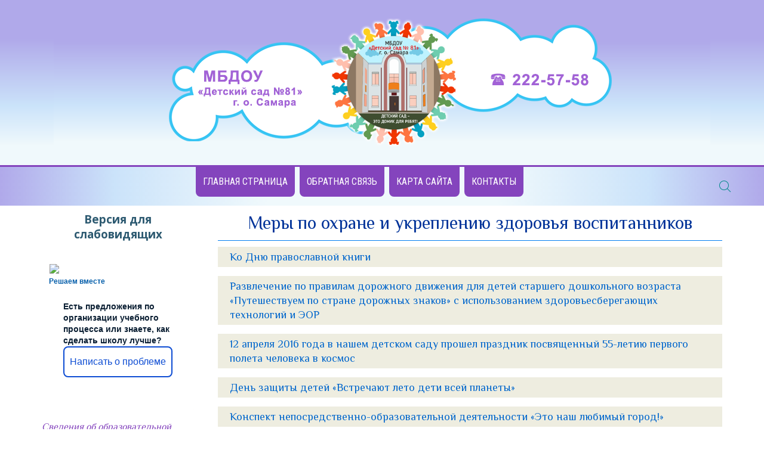

--- FILE ---
content_type: text/html; charset=utf-8
request_url: https://detsad81.ru/deyatelnost/ohrana-zdorovya.html
body_size: 29920
content:
<!DOCTYPE HTML>
<html lang="ru-ru" dir="ltr"  data-config='{"twitter":0,"plusone":0,"facebook":0,"style":"dove"}'>

<head>
<meta charset="utf-8">
<meta http-equiv="X-UA-Compatible" content="IE=edge">
<meta name="viewport" content="width=device-width, initial-scale=1">
<base href="https://detsad81.ru/deyatelnost/ohrana-zdorovya.html" />
	<title>Охрана и укрепление здоровья</title>
	<link href="https://detsad81.ru/component/search/?Itemid=238&amp;format=opensearch" rel="search" title="Искать МБДОУ «Детский сад №81»" type="application/opensearchdescription+xml" />
	<link href="/templates/yoo_chester/favicon.ico" rel="shortcut icon" type="image/vnd.microsoft.icon" />
	<link href="/plugins/system/jce/css/content.css?aa754b1f19c7df490be4b958cf085e7c" rel="stylesheet" type="text/css" />
	<link href="/plugins/system/spcookieconsent/assets/css/style.css" rel="stylesheet" type="text/css" />
	<style type="text/css">
#sp-cookie-consent {background-color: #9b999e; color: #ffffff; }#sp-cookie-consent a, #sp-cookie-consent a:hover, #sp-cookie-consent a:focus, #sp-cookie-consent a:active {color: #f5f5f5; }#sp-cookie-consent .sp-cookie-allow {background-color: #ffffff; color: #333333;}#sp-cookie-consent .sp-cookie-allow:hover, #sp-cookie-consent .sp-cookie-allow:active, #sp-cookie-consent .sp-cookie-allow:focus {color: #333333;}
	</style>
	<script type="application/json" class="joomla-script-options new">{"csrf.token":"f50e810a57940ca4642d5a808c1827ad","system.paths":{"root":"","base":""}}</script>
	<script src="/media/jui/js/jquery.min.js?d8c30de1eb13e2dff6e0861dee264d74" type="text/javascript"></script>
	<script src="/media/jui/js/jquery-noconflict.js?d8c30de1eb13e2dff6e0861dee264d74" type="text/javascript"></script>
	<script src="/media/jui/js/jquery-migrate.min.js?d8c30de1eb13e2dff6e0861dee264d74" type="text/javascript"></script>
	<script src="/media/system/js/core.js?d8c30de1eb13e2dff6e0861dee264d74" type="text/javascript"></script>
	<script src="/media/jui/js/bootstrap.min.js?d8c30de1eb13e2dff6e0861dee264d74" type="text/javascript"></script>
	<script src="/plugins/system/spcookieconsent/assets/js/script.js" type="text/javascript"></script>
	<script src="/media/widgetkit/uikit2-6f4d8592.js" type="text/javascript"></script>
	<script src="/media/widgetkit/wk-scripts-3914f138.js" type="text/javascript"></script>

<link rel="apple-touch-icon-precomposed" href="/templates/yoo_chester/apple_touch_icon.png">
<link rel="stylesheet" href="/templates/yoo_chester/styles/dove/css/bootstrap.css">
<link rel="stylesheet" href="/templates/yoo_chester/styles/dove/css/theme.css">
<link rel="stylesheet" href="/templates/yoo_chester/css/custom.css">
<script src="/templates/yoo_chester/warp/vendor/uikit/js/uikit.js"></script>
<script src="/templates/yoo_chester/warp/vendor/uikit/js/components/autocomplete.js"></script>
<script src="/templates/yoo_chester/warp/vendor/uikit/js/components/datepicker.js"></script>
<script src="/templates/yoo_chester/warp/vendor/uikit/js/components/search.js"></script>
<script src="/templates/yoo_chester/warp/vendor/uikit/js/components/tooltip.js"></script>
<script src="/templates/yoo_chester/warp/vendor/uikit/js/components/sticky.js"></script>
<script src="/templates/yoo_chester/warp/js/social.js"></script>
<script src="/templates/yoo_chester/js/theme.js"></script>
</head>

<body class="tm-sidebar-a-left tm-sidebars-1 tm-isblog">

<div class="logo-box">
	<div class="uk-container uk-container-center"> 
			<div id="tm-top-a" class="uk-block tm-block-top-a uk-block-default">
			<div class="uk-container uk-container-center">
				<section class="tm-top-a uk-grid" data-uk-grid-match="{target:'> div > .uk-panel'}" data-uk-grid-margin><div class="uk-width-1-1">
	<div class="uk-panel logo-box">
	<div class="uk-grid" data-uk-grid-margin="" style="margin: 20px 0;">
<div class="uk-width-medium-1-3">
<div style="margin: 40px -240px 1px 0px;"><a href="http://detsad81.ru"><img src="/images/logo-left.png" alt="МБДОУ «Детский сад №81» г. о. Самара" style="float: right;" /></a></div>
</div>
<div class="uk-width-medium-1-3" style="z-index: 1;">
<div style="margin: 1px 1px 1px 1px;"><img src="/images/logo-center.png" alt="Муниципальное бюджетное дошкольное образовательное учреждение «Детский сад общеразвивающего вида № 81» городского округа Самара" style="display: block; margin-left: auto; margin-right: auto;" width="215" height="215" /></div>
</div>
<div class="uk-width-medium-1-3">
<div style="margin: 1px 0px 1px -240px;"><img src="/images/logo-right.png" alt="+7 (846) 222-57-58? 443066, г. Самара, ул. 22 Партсъезда, д. 52 А" style="float: left;" /></div>
</div>
</div></div></div>
</section>
			</div>
		</div>
	</div>
    </div>	

<div class="tm-navbar-container" data-uk-sticky="{media: 768, clsactive:'uk-active uk-navbar-attached'}">
    <div class="uk-position-relative uk-text-center">

                <div class="tm-navbar-left uk-flex uk-flex-middle">
            
                        <a href="#offcanvas" class="uk-navbar-toggle uk-hidden-large" data-uk-offcanvas></a>
                    </div>
        
        <nav class="tm-navbar uk-navbar">

                        <ul class="uk-navbar-nav uk-visible-large"><li><a href="/" title="Главная страница">Главная страница</a></li><li><a href="/feedback.html" title="Обратная связь">Обратная связь</a></li><li><a href="/x-map.html" title="Карта сайта">Карта сайта</a></li><li><a href="/contacts.html" title="Контакты">Контакты</a></li></ul>            
            
        </nav>

                <div class="tm-navbar-right uk-flex uk-flex-middle">
                        <div class="uk-visible-large">
<form id="search-92-6933dd6073b4e" class="uk-search" action="/deyatelnost/ohrana-zdorovya.html" method="post" data-uk-search="{'source': '/component/search/?tmpl=raw&amp;type=json&amp;ordering=&amp;searchphrase=all', 'param': 'searchword', 'msgResultsHeader': 'Результаты поиска', 'msgMoreResults': 'Показать все результаты', 'msgNoResults': 'Ничего не найдено!', flipDropdown: 1}">
	<input class="uk-search-field" type="text" name="searchword" placeholder="поиск...">
	<input type="hidden" name="task"   value="search">
	<input type="hidden" name="option" value="com_search">
	<input type="hidden" name="Itemid" value="238">
</form>
</div>
            
                    </div>
        
    </div>
</div>




<div class="uk-block tm-block-main uk-block-default">
	<div class="uk-container uk-container-center">
		<div id="tm-middle" class="tm-middle uk-grid" data-uk-grid-match data-uk-grid-margin>
			            	<div class="tm-main uk-width-medium-3-4 uk-push-1-4">
																<main id="tm-content" class="tm-content">

                            
                            <div id="system-message-container">
</div>
<article class="uk-article" >

	
		<h1 class="uk-article-title">
					Меры по охране и укреплению здоровья воспитанников			</h1>
	
	
	
	
	
			
<div>
<center>
<div class="uk-accordion uk-text-left " data-uk-accordion="{collapse: false,showfirst: false}">


    <h3 class="uk-accordion-title">Ко Дню православной книги</h3>

    <div class="uk-accordion-content">

        
        
        
                <div class="uk-margin"><h3>Организаторы</h3>
<p>Заведующий Михирева Людмила Александровна<br />
Старший воспитатель Мальгина Ирина Николаевна</p>
<p>1. <strong><u>Старшая группа № 2</u></strong> Воспитатель <strong>Ушмодина Юлия Владимировна </strong>Провела экскурсию в библиотеку (Филиал № 12 Советского района МБУК г. о. Самара &laquo;СМИБС&raquo;) и познакомила детей (количество: 6 человек) с интересными книгами о древнеславянской письменности.</p>
<p><a class="spotlight" data-uk-lightbox="off" href="/images/Den-pravoslavnoy-knigi/1.jpg"><img alt="" src="/images/Den-pravoslavnoy-knigi/1.jpg" style="border-radius:10px; width: 250px; height: 187px;" /></a>&nbsp;&nbsp;&nbsp;&nbsp;&nbsp; <a class="spotlight" data-uk-lightbox="off" href="/images/Den-pravoslavnoy-knigi/2.jpg"><img alt="" src="/images/Den-pravoslavnoy-knigi/2.jpg" style="border-radius:10px; width: 250px; height: 187px;" /></a></p>
<p>Старшая группа № 2 Воспитатели <strong>Плешакова Юлия Валерьевна и Ушмодина Юлия Владимировна </strong></p>
<p>Организовали выставку детских работ &laquo;Рисуем буквы&raquo; участникам (количество: 10 детей) предложено нарисовать и раскрасить буквы древнерусского алфавита.</p>
<p><a class="spotlight" data-uk-lightbox="off" href="/images/Den-pravoslavnoy-knigi/3.jpg"><img alt="" src="/images/Den-pravoslavnoy-knigi/3.jpg" style="border-radius:10px; width: 250px; height: 187px;" /></a> &nbsp;&nbsp;&nbsp;&nbsp;&nbsp; <a class="spotlight" data-uk-lightbox="off" href="/images/Den-pravoslavnoy-knigi/4.jpg"><img alt="" src="/images/Den-pravoslavnoy-knigi/4.jpg" style="border-radius:10px; width: 250px; height: 187px;" /></a></p>
<p><a class="spotlight" data-uk-lightbox="off" href="/images/Den-pravoslavnoy-knigi/5.jpg"><img alt="" src="/images/Den-pravoslavnoy-knigi/5.jpg" style="border-radius:10px; width: 250px; height: 187px;" /></a></p>
<p>2. <u><strong>Подготовительная группа № 1</strong></u> Воспитатель <strong>Колесова Евгения Михайловна </strong>Провела интересное занятие по ознакомлению детей (количество: 14 человек) с пергаментом, дети сами изготавливали свитки из бумаги с помощью гуаши и на нем пробовали писать древнерусским шрифтом простые слова. Этот процесс &laquo;старения&raquo; бумаги детям очень понравился.</p>
<p><a class="spotlight" data-uk-lightbox="off" href="/images/Den-pravoslavnoy-knigi/6.jpg"><img alt="" src="/images/Den-pravoslavnoy-knigi/6.jpg" style="border-radius:10px; width: 250px; height: 187px;" /></a> &nbsp;&nbsp;&nbsp;&nbsp;&nbsp; <a class="spotlight" data-uk-lightbox="off" href="/images/Den-pravoslavnoy-knigi/7.jpg"><img alt="" src="/images/Den-pravoslavnoy-knigi/7.jpg" style="border-radius:10px; width: 250px; height: 187px;" /></a></p>
<p><a class="spotlight" data-uk-lightbox="off" href="/images/Den-pravoslavnoy-knigi/8.jpg"><img alt="" src="/images/Den-pravoslavnoy-knigi/8.jpg" style="border-radius:10px; width: 250px; height: 187px;" /></a> &nbsp;&nbsp;&nbsp;&nbsp;&nbsp; <a class="spotlight" data-uk-lightbox="off" href="/images/Den-pravoslavnoy-knigi/9.jpg"><img alt="" src="/images/Den-pravoslavnoy-knigi/9.jpg" style="border-radius:10px; width: 250px; height: 187px;" /></a></p>
<p>3. <u><strong>Подготовительная группа № 2 </strong></u>Воспитатель <strong>Богданова Людмила Ивановна </strong>С помощью презентации, которую она составила, познакомила детей (количество: 12 человек) с первопечатником Иваном Федоровым, с историей возникновения и развития книгоиздания.</p>
<p><a class="spotlight" data-uk-lightbox="off" href="/images/Den-pravoslavnoy-knigi/10.jpg"><img alt="" src="/images/Den-pravoslavnoy-knigi/10.jpg" style="border-radius:10px; width: 250px; height: 187px;" /></a> &nbsp;&nbsp;&nbsp;&nbsp;&nbsp; <a class="spotlight" data-uk-lightbox="off" href="/images/Den-pravoslavnoy-knigi/11.jpg"><img alt="" src="/images/Den-pravoslavnoy-knigi/11.jpg" style="border-radius:10px; width: 250px; height: 187px;" /></a></p>
<p><a class="spotlight" data-uk-lightbox="off" href="/images/Den-pravoslavnoy-knigi/12.jpg"><img alt="" src="/images/Den-pravoslavnoy-knigi/12.jpg" style="border-radius:10px; width: 250px; height: 187px;" /></a></p></div>
        
        
        
        
    </div>


    <h3 class="uk-accordion-title">Развлечение по правилам дорожного движения для детей старшего дошкольного возраста «Путешествуем по стране дорожных знаков» с использованием здоровьесберегающих технологий и ЭОР</h3>

    <div class="uk-accordion-content">

        
        
        
                <div class="uk-margin"><p><em>Разработал: инструктор по физической культуре Анисина Юлия Валерьевна </em></p>
<p><em>Провел: инструктор по физической культуре Анисина Юлия Валерьевна, воспитатель Ушмодина Юлия Владимировна </em></p>
<p><strong>Цель</strong>: закрепление знаний детей о правилах дорожного движения и создание радостного эмоционального настроя.</p>
<p><strong>Задачи</strong></p>
<ol>
<li>Вспомнить с детьми изученные правила и учить применять их в соответствии с созданной ситуацией</li>
<li>Развивать речь, память детей, логическое мышление, умение ориентироваться в созданной ситуации</li>
<li>Воспитывать доброжелательность и умение работать в команде.</li>
</ol>
<p><strong>Методическое обеспечение</strong>: модели автобуса, трамвая плоскостные, интерактивная доска, ноутбук, конверты с разрезанными рисунками дорожных знаков, костюм Лесовичка, игрушки &ndash; руль 6 шт., костюм и жезл регулировщика, игровой набор дорожных знаков на стойках.</p>
<p><a class="spotlight"  data-uk-lightbox="off" href="/images/Strana-dorozhnykh-znakov/1.jpg"><img alt="" src="/images/Strana-dorozhnykh-znakov/1.jpg" style="width: 300px; height: 225px;" /></a></p>
<h3>Ход проведения развлечения</h3>
<p><strong>Дети входят в зал</strong></p>
<p><strong>Инструктор</strong>. Ребята, посмотрите как много гостей у нас сегодня и ещё, особый гость, инспектор ГИБДД Елена Александровна. Поэтому и занятие у нас с вами будет, необычное, да еще с необычным гостем, который уже спешит к нам.</p>
<p><em>Звучит аудиозапись-звук машин, сигналов. Вбегает испуганный Лесовичок. </em></p>
<p><strong>Лесовичок</strong>. Здравствуйте, ребята!</p>
<p><em>Дети здороваются. </em></p>
<p><strong>Инструктор</strong>. А вот и наш долгожданный гость, который пришел к нам из леса. Вы узнали его?</p>
<p><strong>Дети</strong>: Да! Это Лесовичок!</p>
<p><strong>Лесовичок</strong>. Пока к вам добирался, чего только не натерпелся!</p>
<p><strong>Инструктор</strong>. Что же с тобой случилось?</p>
<p><strong>Лесовичок</strong>. Я бежал через дорогу, никого не трогал, вдруг машины как выскочат да как понесутся, свистят, кричат.</p>
<p>Я растерялся, испугался,<br />
Чуть под машину не попал.<br />
Пока до вас я добирался,<br />
Увидел страшный столб-<br />
Он все моргал<br />
Зеленым, желтым, красным.<br />
Ох! Еле убежал!</p>
<p><strong>Инструктор</strong>. А ты соблюдал правила дорожного движения, на какой свет светофора ты переходил дорогу?</p>
<p><strong>Лесовичок</strong>. Ребята, я не знаю правила дорожного движения, у нас в лесу и дорог то нет, только тропинки и такого дерева с огоньками у нас в лесу тоже нет.</p>
<p><strong>Инструктор</strong>. Дорогой Лесовичок, наши ребята хорошо знают правила дорожного движения и тебя научат, давайте-ка все вместе оправимся в путешествие &mdash; в страну дорожных знаков и правил дорожного движения. Там-то ты обо всем и узнаешь! А на чем можно отправиться в путешествие?</p>
<p><em>Ответы детей </em></p>
<p><strong>Инструктор</strong>. Мы отправимся в наше путешествие на наземном транспорте. А транспорт будет останавливаться только тогда, когда вы ответите правильно на вопрос &ndash; загадку. Готовы к путешествию?</p>
<p><em>(Ответ детей) </em></p>
<p><strong>Загадка № 1</strong><br />
Дзинь, дзинь, дзинь! Что за звон?<br />
По рельсам катится вагон.<br />
Внутри креслица стоят,<br />
Люди в креслицах сидят.<br />
Такой вагон, запоминай,<br />
Называется <em>трамвай</em>.</p>
<p><strong>Слайд № 1 Картинка трамвай. </strong></p>
<p><em>(Выносим макет трамвая и отдаем водителю) </em></p>
<p><strong>Инструктор</strong>. Вот и наш трамвай готов вести своих пассажиров. Отправляемся в путь! А чтоб в дороге не скучать предлагаю всем веселую зарядку показать!</p>
<p><em>Под музыку дети выполняют ОРУ </em></p>
<p><a class="spotlight" data-uk-lightbox="off" href="/images/Strana-dorozhnykh-znakov/2.jpg"><img alt="" src="/images/Strana-dorozhnykh-znakov/2.jpg" style="width: 300px; height: 225px;" /></a></p>
<p><strong>Слайд № 2 Картинка 1-я остановка &laquo;Дорожные знаки&raquo; </strong></p>
<p><strong>Ребенок</strong>.</p>
<p>Есть еще у нас помощник-<br />
Это наш дорожный знак.<br />
Он подскажет и поможет,<br />
Что нам делать, да и как.</p>
<p><strong>Лесовичок</strong>. <em>(грустным голосом)</em> А я знаю только один знак, он у нас у леса стоит &laquo;Место отдыха&raquo; называется.</p>
<p><strong>Слайд № 3 Картинка дорожный знак &laquo;Место отдыха&raquo; </strong></p>
<p><strong>Инструктор</strong>. Не грусти, Лесовичок! Наши ребята знают много разных дорожных знаков. Сейчас они тебе расскажут и покажут.</p>
<p><em>На каждую пару детей раздается конверт с разрезанным на части изображением дорожного знака. Дети собирают свой дорожный знак и рассказывают о нем. </em></p>
<p><a class="spotlight" data-uk-lightbox="off" href="/images/Strana-dorozhnykh-znakov/3.jpg"><img alt="" src="/images/Strana-dorozhnykh-znakov/3.jpg" style="width: 300px; height: 225px;" /></a></p>
<p><strong>1. Знак &laquo;Пешеходный переход&raquo;, </strong></p>
<p>Где на &laquo;зебре&raquo; пешеход,<br />
Ты на улице найди<br />
И под ним переходи!</p>
<p><strong>2. Знак &laquo;Въезд запрещен&raquo; </strong></p>
<p>Есть кирпич на знаке этом.<br />
Даже если вы с билетом,<br />
Въезд машинам запрещен.<br />
Здесь ходите вы пешком.</p>
<p><strong>3. Знак &laquo;Дети&raquo; </strong></p>
<p>Ты, водитель, не спеши<br />
И скорей притормози<br />
Знак тебя предупреждает,<br />
А вдруг дети здесь играют.</p>
<p><a class="spotlight" data-uk-lightbox="off" href="/images/Strana-dorozhnykh-znakov/4.jpg"><img alt="" src="/images/Strana-dorozhnykh-znakov/4.jpg" style="width: 300px; height: 225px;" /></a></p>
<p><strong>4. Знак &laquo;Движение пешеходов запрещено&raquo; </strong></p>
<p>Пешеходам путь закрыт.<br />
Знак ходить здесь не велит<br />
Здесь ходить запрещено<br />
Говорит всем знак одно.</p>
<p><strong>5. Знак &laquo;Подземный пешеходный переход&raquo; </strong></p>
<p>Я сегодня пешеход.<br />
Знаю про подземный ход<br />
Вниз спускаюсь и иду<br />
А машины наверху.</p>
<p><strong>6. Знак &laquo;Место остановки автобуса, троллейбуса, трамвая и такси&raquo; </strong></p>
<p>В этом месте пешеход<br />
Терпеливо транспорт ждет.<br />
Он пешком устал шагать,<br />
Хочет пассажиром стать.</p>
<p><strong>Инструктор</strong>. Молодцы, ребята! Теперь и ты, Лесовичок, знаешь много разных дорожных знаков!</p>
<p><strong>Лесовичок</strong>. Спасибо, ребята!</p>
<p><strong>Инструктор</strong>. Ну что ж, ребята, нам нужно отправляться дальше! А на каком транспорте мы поедем, вы должны угадать.</p>
<p><em><strong>Загадка № 2</strong></em><br />
Дом по улицам идет,<br />
На работу нас везет.<br />
Не на курьих тонких ножках.<br />
А в резиновых сапожках.<br />
<em>(Автобус)</em></p>
<p><strong>Слайд № 4 Картинка автобус. </strong></p>
<p><em>(Выносим макет автобуса и отдаем водителю) </em></p>
<p><strong>Инструктор</strong>. Вот и наш автобус готов вести своих пассажиров. Отправляемся в путь! Чтоб в поездке не скучать, в игру нам надо поиграть! Игра на внимание &laquo;Светофор&raquo; красный &ndash; стоп, желтый &ndash; топаем ногами на одном месте, зеленый &ndash; пошли.</p>
<p><a class="spotlight" data-uk-lightbox="off" href="/images/Strana-dorozhnykh-znakov/5.jpg"><img alt="" src="/images/Strana-dorozhnykh-znakov/5.jpg" style="width: 300px; height: 225px;" /></a></p>
<p><strong>2-я остановка &laquo;Светофор&raquo; </strong></p>
<p><strong>Слайд № 5 Картинка светофор</strong></p>
<p><a class="spotlight" data-uk-lightbox="off" href="/images/Strana-dorozhnykh-znakov/6.jpg"><img alt="" src="/images/Strana-dorozhnykh-znakov/6.jpg" style="width: 300px; height: 225px;" /></a></p>
<p><strong>Сценка &laquo; Светофор&raquo; </strong></p>
<p><strong>Лесовичок</strong>:</p>
<p>Что за дерево такое<br />
Вместо веток огоньки<br />
Ты в лесу его не встретишь,<br />
Что за чудо, посмотри!</p>
<p><strong>Дети</strong>: Светофор</p>
<p><strong>Лесовичок</strong>:</p>
<p>Что такое светофор?<br />
Отчего же, отчего же<br />
Я не знаю до сих пор,<br />
Почему он разным цветом<br />
Посылает нам приветы?</p>
<p><strong>Дети</strong>:</p>
<p>Чтоб тебе помочь<br />
Путь пройти опасный,<br />
Горит и день и ночь &ndash;<br />
Зелёный, жёлтый, красный.<br />
Наш домик &ndash; светофор,<br />
Мы три родных брата,<br />
Мы светим с давних пор<br />
В дороге всем ребятам.</p>
<p><strong>Ребенок 1: </strong></p>
<p>Самый строгий &ndash; красный свет.<br />
Если он горит,<br />
Стоп! Дороги дальше нет,<br />
Путь для всех закрыт!</p>
<p><strong>Ребенок 2: </strong></p>
<p>Чтоб спокойно перешёл ты,<br />
Слушай наш совет:<br />
- Жди! Увидишь скоро<br />
В середине жёлтый свет.</p>
<p><strong>Ребенок 3: </strong></p>
<p>А за ним зелёный свет<br />
Вспыхнет впереди.<br />
Скажет он: &laquo;Препятствий нет,<br />
Смело в путь иди!&raquo;</p>
<p><strong>Инструктор</strong>: Лесовичок, теперь понял для чего нужен светофор?</p>
<p><strong>Лесовичок</strong>: Понял!</p>
<p><strong>Инструктор</strong>: Тогда сейчас и проверим!</p>
<p><em>Танец &laquo;Зеленый свет&raquo; </em></p>
<p><strong>Инструктор</strong>. Путешествие продолжается. А на чем поедем дальше, подскажет загадка:</p>
<p><em><strong>Загадка № 3</strong></em><br />
Конь стальной у меня,<br />
Вместо ног два колеса.<br />
Когда педали покручу,<br />
Сразу еду, куда хочу.</p>
<p><strong>Слайд № 6 Картинка велосипед </strong></p>
<p><strong>Инструктор</strong>. Садимся на велосипеды! Поехали! (Дети легли на спину и выполняют упражнение &laquo;велосипед&raquo;)</p>
<p><strong>3-я остановка. Наш детский сад. </strong></p>
<p><strong>Слайд № 7 Фотография детского сада. </strong></p>
<p><strong>Инструктор</strong>. Хорошее настроение помогает в путешествии. А веселая песня поднимает настроение. Предлагаю спеть песенку!</p>
<p><em>(на мотив &laquo;Вместе весело шагать&raquo; дети поют песню о правилах дорожного движения) </em></p>
<p>1. Тротуары пешеходам помогают всем<br />
Ведь ходить по тротуарам можно без проблем!<br />
Мостовая &ndash; для машин, не для игры с мячом<br />
А играть на детскую площадку мы пойдем.</p>
<p><em><strong>Припев</strong></em>:<br />
Надо правила всем знать<br />
На дорогах пешеходам &ndash; ребятишкам<br />
И всегда их соблюдать пешеходам:<br />
И девчонкам и мальчишкам</p>
<p>2. Светофор на перекрестке вам мигает<br />
Свет зеленый всем движенье разрешает<br />
Желтый требует от всех: не суетиться!<br />
Красный свет всем приказал остановиться!</p>
<p><em><strong>Припев</strong></em>:<br />
Надо правила всем знать<br />
На дорогах пешеходам &ndash; ребятишкам<br />
И всегда их соблюдать пешеходам:<br />
И девчонкам и мальчишкам</p>
<p><strong>Инструктор</strong>. Вот и закончилось наше путешествие по стране дорожных знаков. Вы хорошо справились с заданием и показали знание правил дорожного движения. Хочется еще раз напомнить всем ребятам и Лесовичку: Все время будь внимательным и помни наперед: свои имеют правила шофер и пешеход.</p>
<p><a class="spotlight" data-uk-lightbox="off" href="/images/Strana-dorozhnykh-znakov/7.jpg"><img alt="" src="/images/Strana-dorozhnykh-znakov/7.jpg" style="width: 300px; height: 225px;" /></a></p>
<p><a class="spotlight" data-uk-lightbox="off" href="/images/Strana-dorozhnykh-znakov/8.jpg"><img alt="" src="/images/Strana-dorozhnykh-znakov/8.jpg" style="width: 300px; height: 225px;" /></a></p>
</div>
        
        
        
        
    </div>


    <h3 class="uk-accordion-title">12 апреля 2016 года в нашем детском саду прошел праздник посвященный 55-летию первого полета человека в космос</h3>

    <div class="uk-accordion-content">

        
        
        
                <div class="uk-margin"><h3>Музыкально-познавательная композиция с использованием ЭОР и играми &laquo;Можем в космос полететь!&raquo;</h3>
<p>Летит, летит ракета<br />
Вокруг земного света<br />
А в ней сидит Гагарин &ndash;<br />
Простой советский парень!</p>
<p><img alt="" src="/images/Space-day/001.jpg" style="width: 281px; height: 200px;" />&nbsp; &nbsp; &nbsp; <img alt="" src="/images/Space-day/002.jpg" style="width: 281px; height: 200px;" /></p>
<p><em>Старшая группа № 1 Ведущий &ndash; воспитатель Лобжанидзе Л.К., Авторы: старший воспитатель Мальгина И.Н., музыкальный руководитель Мозгачева Ю.Д.</em></p>
<p>Чтобы в космос нам собраться<br />
Нужно всем тренироваться!<br />
Разминку сделаем,<br />
Будем сильными и смелыми!</p>
<p><img alt="" src="/images/Space-day/003.jpg" style="width: 281px; height: 200px;" />&nbsp; &nbsp; &nbsp; <img alt="" src="/images/Space-day/004.jpg" style="width: 281px; height: 200px;" /></p>
<p><strong>Игра &laquo;Медицинский контроль&raquo; </strong></p>
<p>Давайте поиграем:<br />
Ракету смастерим<br />
Как наши космонавты<br />
Все в космос полетим!</p>
<p><img alt="" src="/images/Space-day/005.jpg" style="width: 281px; height: 200px;" /></p>
<p>Мы построили ракету!</p>
<p><img alt="" src="/images/Space-day/006.jpg" style="width: 281px; height: 200px;" /></p>
<p>Танец инопланетян</p>
<p><img alt="" src="/images/Space-day/007.jpg" style="width: 281px; height: 200px;" /></p>
<p>Старшая группа № 2</p>
<p><strong>Поздравляем! С днем космонавтики!</strong></p></div>
        
        
        
        
    </div>


    <h3 class="uk-accordion-title">День защиты детей  «Встречают лето дети всей планеты»</h3>

    <div class="uk-accordion-content">

        
        
        
                <div class="uk-margin"><p>На праздник весёлый&nbsp;</p>
<p>&nbsp;Мы все собрались,&nbsp;</p>
<p>А ну-ка, друзья,&nbsp;</p>
<p>Давай, веселись!&nbsp;</p>
<p><a class="spotlight" data-uk-lightbox="off" href="/images/Den'-detey/001.jpg"><img src="/images/Den'-detey/001.jpg" style="border-radius:10px;" width="300" /></a></p>
<p>Земля дарит нам тепло,</p>
<p>Чтобы всё кругом цвело,</p>
<p>Чтоб листочки распускались,</p>
<p>Птички песней заливались.</p>
<p>Эй, пернатые, летите,</p>
<p>Где летали, расскажите.</p>
<p><a class="spotlight" data-uk-lightbox="off" href="/images/Den'-detey/002.jpg"><img src="/images/Den'-detey/002.jpg" style="border-radius:10px;" width="300" /></a></p>
<p style="text-align: justify;">Нам нужен мир &ndash; тебе и мне</p>
<p style="text-align: justify;">И всем на свете детям</p>
<p style="text-align: justify;">И должен мирным быть рассвет,</p>
<p style="text-align: justify;"><span style="font-size: 1em;">Который завтра встретим.</span></p>
<p><a class="spotlight" data-uk-lightbox="off" href="/images/Den'-detey/003.jpg"><img src="/images/Den'-detey/003.jpg" style="border-radius:10px;" width="300" /></a></p>
<p><span style="font-size: 1em;">Вы, ребята подрастайте,</span></p>
<p>Крепкими, здоровыми!</p>
<p>Никогда, не унываете!</p>
<p><span style="font-size: 1em;">&nbsp;И с улыбкой на лице утречком вставайте!</span></p>
<p><a class="spotlight" data-uk-lightbox="off" href="/images/Den'-detey/004.jpg"><img src="/images/Den'-detey/004.jpg" style="border-radius:10px;" width="300" /></a></p>
<p>Люблю когда вокруг цветы,</p>
<p>Невероятной красоты!</p>
<p><a class="spotlight" data-uk-lightbox="off" href="/images/Den'-detey/005.jpg"><img src="/images/Den'-detey/005.jpg" style="border-radius:10px;" width="300" /></a></p>
<p><span style="font-size: 1em;">Здравствуй, лето, море света,</span></p>
<p><span style="font-size: 1em;">Солнца, воздуха, тепла!</span></p>
<p><span style="font-size: 1em;">В гости к солнечному лету</span></p>
<p><span style="font-size: 1em;">Собирайся, детвора!</span></p>
<p><span style="font-size: 1em;">В гости к лету, в путь-дорогу</span></p>
<p><span style="font-size: 1em;">Собирайся поскорей!</span></p>
<p>Мы возьмём с собою много</p>
<p>Песен, шуток и затей!</p>
<p><a class="spotlight" data-uk-lightbox="off" href="/images/Den'-detey/006.jpg"><img src="/images/Den'-detey/006.jpg" style="border-radius:10px;" width="300" /></a></p>
<p><strong>Конкурс &ndash; Рисунки на асфальте &laquo;Разноцветный мир&raquo;</strong></p>
<p><a class="spotlight" data-uk-lightbox="off" href="/images/Den'-detey/007.jpg"><img src="/images/Den'-detey/007.jpg" style="border-radius:10px;" width="300"/></a></p> 
<p><a class="spotlight" data-uk-lightbox="off" href="/images/Den'-detey/008.jpg"><img src="/images/Den'-detey/008.jpg" style="border-radius:10px;" width="300" /></a></p> 
<p><a class="spotlight" data-uk-lightbox="off" href="/images/Den'-detey/009.jpg"><img src="/images/Den'-detey/009.jpg" style="border-radius:10px;" width="300"/></a></p>
</div>
        
        
        
        
    </div>


    <h3 class="uk-accordion-title">Конспект непосредственно-образовательной деятельности «Это наш любимый город!»</h3>

    <div class="uk-accordion-content">

        
        
        
                <div class="uk-margin"> <div>Непосредственно-образовательная деятельность: ознакомление с окружающим миром.<br/>
<b>Цель:</b> вызвать интерес к родному городу, природе родного края. </div>
<b>Образовательные задачи:</b>
<ul>
<li>расширить знания детей о родном городе Самара;</li>
          <li>познакомить с историей нашего города;</li>
<li>учить подбирать эпитеты, синонимы, антонимы, родственные слова;</li>
</ul>
<b>Развивающие задачи:</b>
<ul>

<li>развивать познавательную активность детей: строить предположения, сравнивать;</li>
<li>развивать логическое мышление, внимание, сообразительность.</li>
</ul>
<b>Воспитательные задачи:</b>
<ul>

<li>воспитывать бережное отношение к родному городу, природе;</li>
<li>воспитывать любовь, чувство гордости к родному краю.</li>
</ul>

<div><b>Виды детской деятельности:</b> игровая, двигательная, музыкальная, коммуникативная, познавательно-исследовательская. <br/>
<b>Оборудование:</b> слайды старая Самара и современная, аудиозапись гимна города Самары, игрушка Бабушка Экономка. <br/>
<b>Предварительная работа:</b> рассматривание иллюстраций о Самаре, беседы о сохранении природы города, рисование «Мой родной город». <br/>
<b>Работа с родителями:</b> принести фотографии, иллюстрации и книги о Самаре; рекомендовать совершить прогулку по городу Самара, Волге. </div>

<div><b>Предполагаемые результаты:</b> систематизация знаний о городе Самара, пополнение и активизация словарного запаса детей, развитие логического и образного мышления. </div>

<div><b>Логика проведения непосредственно-образовательной деятельности.</b><br/>
 <i>(Звучит песня М. Бернеса "С чего начинается родина")</i><br/>
<i>Воспитатель:</i> О чём поётся в этой песне? - Как вы думаете, что такое Родина? <br/>
<i>Воспитатель:</i> У каждого жителя Земли есть своя Родина - это место где он родился и живёт. <br/>
Ребёнок: <br/>
Слышишь песенку Ручья? <br/>
Это Родина твоя. <br/>
Слышишь голос соловья? <br/>
Это Родина твоя. <br/>
Звон дождей и шум ветвей, <br/>
И в саду смородина - Это тоже Родина.</div>

<div>Стук в дверь. Воспитатель держит в руках Бабушку Экономику и говорит за нее:
<i>Бабушка Краеведушка:</i> Здравствуйте, ребята. Вы меня узнали? Конечно, я Бабушка Экономика. Я очень люблю читать и путешествовать. Я очень хочу узнать как можно больше о нашем любимом городе! Скажите, как называется ваш город? (Наш город называется Самара) <br/>
Воспитатель: Бабушка, мы можем много рассказать о нашем родном городе Самара и сейчас послушай стихотворение о Самаре. <br/>
Ребенок: <br/>
Самара <br/>
На карте России есть город такой- <br/>
Самарой его называют! <br/>
Стоит он над матушкой Волгой- рекой, <br/>
И волны его омывают. <br/>

Гостям всегда рады, их любят и ждут, <br/>
Открыты все двери Самары: <br/>
Здесь вместе с русскими живут <br/>
Чуваши, мордва и татары. <br/>

Я родилась и живу у реки, <br/>
Мой город мне с детства знаком: <br/>
Зелёные скверы, тенистые парки <br/>
И пляж с золотистым песком. <br/>

Мой город не молод - почти пять веков! <br/>
Великие люди здесь раньше бывали! <br/>
Тут Репин писал своих бурлаков, <br/>
А Пушкин и Бунин стихи сочиняли! <br/>

Я в детский сад к моим друзьям спешу <br/>
С утра по твоим тротуарам, <br/>
И полною грудью тобою дышу, <br/>
Мой город любимый, Самара! <br/></div>
<div><i>Воспитатель:</i> Издавна  люди любили свой город, край и сложили о них много пословиц и поговорок. Назовите их.</br>
<ul>
<li>Береги землю любимую, как мать родимую.</li>
<li>Люби и знай родной свой край. </li>
<li>Нет земли краше, чем Родина наша. </li>
<li>Одна у человека мать, одна и Родина. </li>
<li>Матушка-Волга широка и долга. </li>
<li>Леса и воды – украшение природы. </li>
<li>На свете много земель, но лучше родной нет никакой. </li>
<li>Кто за Родину горой – тот истинный герой. </li>
</ul>
  <i> Воспитатель: </i>   Все эти пословицы учат нас добру, любви к Родине.
  <i> Ребенок: </i>У нашего города красивое старинное название Самара. 428 лет назад недалеко от слияния двух рек, Волги и Самары, была построена крепость. Самара изначально была небольшим бревенчатым городком с высокими стенами и дозорными вышками. Гарнизон города отражал набеги степных кочевников да лихих разбойников. Вокруг крепости стали селиться ремесленники, крестьяне, торговцы. В 1888 году крепость стала называться городом. Сначала город рос очень медленно. В старой Самаре было много особняков, церквей, красивых зданий. 
<i>(Воспитатель показывает детям слайды с видами старого города)</i> </div>
 <div>Вы можете увидеть старинные дома в центре современной Самары.<br/>
Сегодня наша Самара – это очень большой, красивый, современный город, в котором живут больше миллиона человек; это крупный промышленный, научный и культурный центр. <br/>
<i>(Воспитатель показывает слайды современной Самары)</i> <br/>
<i>Бабушка Краеведушка:</i> Какой большой город, что нужно знать, чтобы не потеряться в нем? <br/>
(знать свой адрес, знать названия улиц) <br/>
<i>Игра «Назови улицы родного города» (за правильный ответ – флажок)</i> <br/>
<i>Бабушка Краеведушка:</i> На какой реке расположен наш город? ( Наш город расположен на берегу Волги) <br/>
<i>Бабушка Краеведушка:</i>  Ребята, в какое море впадает река Волга? ( Волга впадает в Каспийское море). А какие города стоят на этой великой реке? (Нижний Новгород, Волгоград, Ярославль, Саратов, Ульяновск, Чебоксары, Сызрань, Тольятти, Кострома) Молодцы, ребята! Но для нас самый красивый – это город Самара! <br/>
 <i> Мимическая гимнастика и физминутка</i><br/>
Полюбуйтесь нашим городом <i>(слайд – панорама Самары)</i> Удивитесь! <i>(мимика)</i> <br/>
  Скажите радостно: «Самара – красивый город!» Спросите. Сообщите об этом друг другу. <br/>
Наш город большой, а будет ещё … больше <i>(руки в стороны) </i> <br/>
Наш город зелёный, а будет ещё … зеленее  <i> (руки вверх, потянуться) </i><br/>
Наш город красивый, а будет ещё … красивее  <i> (покружится) </i><br/>
<i>Повтор 3 раза</i><br/>
<i>Бабушка Краеведушка: </i> Ребята, что нужно делать, чтобы наш родной город был еще краше, чище и красивее? <br/>
(убирать город, не мусорить, сажать цветы, не рвать растения, цветы, сажать деревья, …)<br/>
<i>Бабушка Краеведушка: </i> Как вы понимаете эту пословицу? <br/>
"ТОТ СВОЙ КРАЙ НЕ ЛЮБИТ, КТО ЕГО ПРИРОДУ ГУБИТ".<br/>
 <i> (ответы детей) </i> <br/>
<i>На слайде плакат, детям предлагается составить небольшой рассказ о том, что изображено на плакате </i> </div>
<p><img width="277" hspace="10" height="209" align="middle" src="/images/plakat.jpg " alt="" />




<div>Дети рассказывают, что они хотят сделать для того, чтобы наш город был еще красивее.<br/>
<i>Ребенок 1:</i> На этой картинке мы видим беды больших городов: дым из труб ТЭЦ и заводских труд, выброс сточных вод в реки, выхлопные газы, остатки от пикников людей, разбросанные консервные банки, пластиковые бутылки. <br/>
<i>Ребенок 2:</i> А ведь совсем не сложно донести фантик или пустую пластиковую бутылку до мусорницы, или пакет с пищевыми отходами до  контейнера, посадить цветок или деревце около своего подъезда. <br/>
<i>Ребенок 3:</i> Но очень часто и в парках и на улицах нашего города можно увидеть печальные  картины: выброшенные пластиковые пакеты, бумажки, разный мусор, взрослые и дети рвут цветы, бегают по газонам и клумбам.  <br/>
<i>Ребенок 4:</i> Мы выбираем чистый город! Вместе уберем участок детского сада, посадим цветы и деревья. Мы за цветущую Самару! <br/>
Если я сорву цветок, <br/>
Если ты сорвёшь цветок<br/>
Если вместе я и ты<br/>
Если все сорвут цветы, <br/>
То останутся пусты<br/>
Все деревья и кусты<br/>
И не будет красоты! <br/>

<i>Танец: под песню Ю.Антонова «Не рвите цветы, не рвите…»</i></div>

<div><i>Бабушка Краеведушка: </i> Молодцы, ребята! Спасибо, вам, я очень много узнала о нашем городе нового, а главное поняла – вы любите свой город и хотите помочь городу стать чище. А это мой подарок вам, семена разных цветов, посадите их и наш город станет намного краше! <i> (дарит семена цветов, уходит) </i>
<i>Ребенок: </i>
Город родной <br/>
Великая Волга от края до края! <br/>
Прекрасней реки я в мире не знаю! <br/>
Течёт величаво, неся свои воды, <br/>
Могучая Волга- царица природы! <br/>

Я рад, что я вырос на этой земле, <br/>
Мой город Самара - на Волге- реке. <br/>
Здесь тишь берегов, родные просторы, <br/>
Леса и поля, Жигулёвские горы! <br/>

Средь всех городов и бескрайних морей <br/>
Самара на Волге лишь сердцу милей! <br/>
Люблю я свой город, красивый, родной, <br/>
Ему признаюсь: «Я, Самара, с тобой!» <br/>
Звучит гимн города Самары «Самара! Самара! Самара!»  <br/>
<i> (дети подпевают, машут флажками) </i>
Затем дети идут на участок детского сада</div>
<p><img width="277" hspace="10" height="209" align="middle" src="/images/plakat-deti.jpg" alt="" />

<p><img width="277" hspace="10" height="209" align="middle" src="/images/plakat-2.jpg" alt="" />
</div>
        
        
        
        
    </div>


    <h3 class="uk-accordion-title">Сценарий ежегодной Зимней спартакиады воспитанников</h3>

    <div class="uk-accordion-content">

        
        
        
                <div class="uk-margin"><h3>Сценарий ежегодной Зимней спартакиады воспитанников дошкольных учреждений Советского района в Муниципальном бюджетном дошкольном образовательном учреждении детском саду общеразвивающего вида № 81 городского округа Самара в 2014 году</h3>
<p><img valign="center" width="400" hspace="10" height="270" src="/images/olimp.jpg" alt="" /></p>
<div>Разработал и провел: <br/>
инструктор по физической культуре Анисина Юлия Валерьевна</div>
&nbsp;

<div><b>Ведущий </b><br/>
Две команды вышли дружно<br/>
Соревнования начать. <br/>
И поэтому всем нужно<br/>
В них участие принять. <br/>
Каждый должен свою силу, <br/>
Свою ловкость показать. <br/>
Быть здоровым и веселым<br/>
И конечно не скучать. <br/>

<b>Ведущий</b><br/>
Представляем  команду – помощников. <br/>
<i>Под музыку входят звери. <br/>
Волк с лыжами, <br/>
Заяц со снежками, <br/>
Медведь с клюшкой, <br/>
Лиса с санками.</i> <br/>

<b>Волк</b><br/>
Лыжи, палки – всё готово, <br/>
Мы   спортсмены – удальцы. <br/>
Не боимся мы мороза, <br/>
Вот какие молодцы! <br/>
<b>Заяц</b><br/>
Грудь вперёд, бодрей смотри, <br/>
Ровно, прямо голова<br/>
Метко в цель бросай снежки<br/>
Молодцы физкульт – ура! <br/>
 
<b>Медведь</b><br/>
К нам с полюса в гости<br/>
Пришёл холодок<br/>
Помог он нам сделать<br/>

Из лужи каток. <br/>

Мы с клюшками мчимся<br/>
За шайбой гурьбой. <br/>
Хоккей – это сила, <br/>
Мы дружим с тобой!  <br/>                                                                            
<b>Лиса</b><br/>
Рано утром выпал снег<br/>
Замело полянки. <br/>
Может каждый человек<br/>
Сесть теперь на санки! <br/>
 
<b>Ведущий</b><br/>
Все команды к открытию Спартакиады готовы. <br/>
Не хватает только главного флага Спартакиады. <br/>
<i>Звучит музыка, под которую вбегает Баба-яга на метле. <br/>
Она «хулиганит». </i><br/>
<b>Баба-Яга</b><br/>
Ну, что, касатики, без меня  Спартакиаду открыть не получится! <br/>
Самый главный флаг – у меня! Я спорт очень-очень люблю и разбираюсь в нём! <br/>
<b>Лиса</b><br/>
Бабушка-Ягушка, ну отдай флаг, ты ведь такая добрая! <br/>
<b>Баба-Яга</b><br/>
Нет, не отдам! Нет, не отдам! <br/>
<b>Все звери</b><br/>
Отдай, отдай!!! <br/>
<b>Баба-Яга</b><br/>
Хорошо, отдам я вам флаг, если вы докажите, что готовы к соревнованиям. <br/>
<ol>
<li>Покажите, как вы прыгаете (все дети прыгают).</li>
<li>Покажите, как вы бегаете (все дети бегут на месте).</li>
<li>Покажите, как вы хлопаете (Все дети хлопают).</li>
<li>Покажите, как вы топаете (все дети топают).</li>
</ol>
<b>Баба-Яга</b><br/>
Какие молодцы! Ну вот теперь  внесите главный  флаг Спартакиады! <br/>
 <i>Баба-Яга свистит в свисток  и ведущий вносит флаг. </i><br/>

<b>Ведущий. </b><br/>

Чтоб соревнования начать<br/>
Нужно флаг скорей поднять. <br/>
<i>Фанфары  / поднятие флага /.</i><br/>
Представляем наши команды. </div>
<ol>
<li>Наша команда: " Звездочки”. 
Наш девиз: 
Звёзды на небе, а мы - на земле! 
Да здравствует дружба всегда и везде! </li>

<li>Наша команда: " Колокольчики”. 
Наш девиз: 
Мы — команда «Колокольчик» 
Мы трезвоним на весь свет. 
Всем соперникам сегодня 
          Шлем физкульт-привет!</li>
</ol>

<div><b>Баба Яга. </b><br/>
Внимание! Внимание! <br/>
Приглашаем всех на весёлое состязание!</div>
<h3>Эстафеты</h3>
<ol>
<li><b>Возьми мешочек</b><br/>
Дети стоят в колонне по одному. По очереди дети бегут на противоположную сторону площадки, берут из корзины мешочек и возвращаются назад. Встают в конец колонны. 20 м.  (корзины, мешочки с песком) </li>
<li><b>Попади в цель</b><br/>
У каждого ребенка в руках по мешочку с песком. Дети стоят в колонне по одному. Ребенок бежит вперед, добегает до линии и от линии бросает мешочек в горизонтальную цель (обруч). Расстояние от линии до цели – 2 метра.            (мешочки с песком) </li>

<li><b>Хоккей</b><br/>
Дети стоят в колонне по одному. Ведение шайбы по прямой в одном направлении (вперед). Обратно ребенок бежит и встает в конец колонны. Бежит следующий участник.   20 м.                    (2 шайбы, 2 клюшки) </li>
<li><b>Переезд</b><br/>
Переправить команду на санках по одному на противоположную сторону площадки. Ребенок, который вез санки, остается, а ребенок, который сидел на санках, берет санки, возвращается за следующим участником.  20 м. (2 санок) </li>
</ol>
</div>
        
        
        
        
    </div>


</div>
</center>
</div>
<h3>В нашем ДОУ систематически осуществляется работа по здоровьесбережению и физическому развитию воспитанников.</h3>
<p>Руководствуясь &laquo;Законом об образовании в Российской Федерации&raquo; №273 от 29.12.2012 года Статья 41. охрана здоровья обучающихся, где охрана здоровья обучающихся включает в себя пропаганду и обучение воспитанников навыкам здорового образа жизни, организацию и создание условий для профилактики заболеваний и оздоровления обучающихся, для занятия ими физической культурой и спортом, необходимо способствовать созданию оптимальных условий охраны и укрепления здоровья детей.</p>
<p>Важнейшим условием воспитания здорового ребенка является двигательная активность, которая оказывает благоприятное воздействие на формирующийся организм.</p>
<p>Правильный подбор и рациональное использование физкультурного оборудования в нашем детском саду способствует развитию двигательной сферы ребенка, позволяют более полно удовлетворить его потребность в движении, формируют базовые умения и навыки, расширяют возможности использования разных видов упражнений.</p>
<ul>
<li>закаливающие мероприятия, включая занятия в бассейне</li>
<li>проветривание и кварцевание помещений, применение адаптогенов</li>
<li>профилактические осмотры и профилактика гриппа и ОРЗ</li>
<li>режим прогулок, подвижные игры на воздухе</li>
<li>фито- и витаминопрофилактика, С-витаминизация третьего блюда</li>
<li>строгое соблюдение карантинных мероприятий</li>
<li>ежедневное проведение различного рода гимнастик (остеопатической, дыхательной, зрительной, и т. д.)</li>
<li>строгое соблюдение режима дня (в том числе в домашних условиях)</li>
<li>соблюдение санитарно &ndash; гигиенических мероприятий</li>
<li>соблюдение требований к учебной нагрузке</li>
<li>выполнение режима и норм питания</li>
<li>просветительская работа с родителями</li>
</ul>
<p>Все игровые упражнения в значительной мере помогают скорректировать нарушения в психофизическом развитии ребенка, укрепляют его веру в свои силы и возможности.</p>
<h3 style="text-align: center;">Дорогие родители, помните!</h3>
<p>Водные процедуры удобно тем, что произвольно меняя температуру воды и длительность процедуры можно легко и точно дозировать нагрузку. А это особенно важно при закаливании детей. Чем меньше возраст, тем в большей степени следует учитывать индивидуальные особенности, состояние здоровья, общее физическое развитие ребенка.</p>
<p>Чем младше ребенок, тем более важен для него пример родителей. Дети гораздо охотнее закаляются за компанию с мамой или папой.</p>
<h3 style="text-align: center;">Наш бассейн - начало всех начал!</h3>
<p>Вода, у тебя нет ни вкуса, ни цвета, ни запаха, тебя невозможно описать, тобой наслаждаются, не ведая, что ты такое. Нельзя сказать, что ты необходима для жизни: ты &ndash; сама жизнь. Ты наполняешь нас радостью, которую не объяснишь нашими чувствами. С тобой возвращаются к нам силы, с которыми мы уже простились. По-твоей милости в нас вновь начинают бурлить высохшие родники нашего сердца. Ты самое большое богатство на свете&hellip;</p>
<p style="text-align: right;"><em>Антуан де Сент &ndash; Экзюпери, французский писатель</em></p>
<p>Эти строки, хорошо знакомые всем с детства, приглашают ребят в волшебную страну Нептунию. Главные ее дары - здоровье, бодрость, хорошее настроение! Как же добиться того, чтобы благодаря регулярному общению с водой малышам стали не страшны ни жара, ни стужа, ни коварные сквозняки? Ответ однозначен: надо использовать весь арсенал средств закаливания водой.</p>
<p>Плавание - одно из эффективных средств закаливания человека, способствующее формированию стойких гигиенических навыков.</p>
<p>Купание и плавание повышает сопротивление воздействию температурных колебаний, воспитывают стойкость к простудным заболеваниям. Если плавание проводится в естественном водоеме, то закаливающий эффект оказывают и естественные факторы природы &ndash; солнце и воздух. Занятия плаванием устраняют нарушение осанки, плоскостопие, гармонично развивают все группы мышц &ndash; особенно плечевого пояса, рук, груди, живота, спины и ног.</p>
<p>В нашем детском саду есть такая возможность &ndash; заниматься в бассейне каждому ребенку! Постоянный контроль воды, оптимальная температура воды (27-28 градусов t), температура воздуха (28-29 градусов t) &ndash; все эти факторы выгодно отличают созданные условия в нашем бассейне. Дети с удовольствием посещают занятия в бассейне. Образовательная деятельность в бассейне направлена на обучение дошкольников практическим навыкам плавания. Оздоровительная, заключается в закаливающем эффекте контакта ребенка с водой.</p>
<p>Постоянное общение с водой, умелое и комплексное, имеет исключительно важное значение для гармоничного развития детей. Это - шаг к здоровому образу жизни! Чем раньше он будет сделан, тем лучше. Румянец на щеках ваших детей - что может быть радостнее.</p>
<p>Занимаясь плаванием с раннего возраста, ваши дети будут расти закаленными, гармонично развитыми, совершенствовать свое мастерство. Путь в чемпионы никому не заказан, а мы желаем всем малышам</p>
<h3 style="text-align: center;">Счастливого плавания!</h3>
 	
	
	
		<p><a href="/deyatelnost/ohrana-zdorovya.html?tmpl=component&amp;print=1" class="uk-margin-right" title="Распечатать материал < Меры по охране и укреплению здоровья воспитанников >" onclick="window.open(this.href,'win2','status=no,toolbar=no,scrollbars=yes,titlebar=no,menubar=no,resizable=yes,width=640,height=480,directories=no,location=no'); return false;" rel="nofollow">			<span class="icon-print" aria-hidden="true"></span>
		Печать	</a><a href="/component/mailto/?tmpl=component&amp;template=yoo_chester&amp;link=1c4704e0423d740b2a7d213773abd4328a8f326a" class="uk-margin-right" title="Отправить ссылку другу" onclick="window.open(this.href,'win2','width=400,height=550,menubar=yes,resizable=yes'); return false;" rel="nofollow">			<span class="icon-envelope" aria-hidden="true"></span>
		E-mail	</a></p>
	
	
	
	
</article>
                        </main>
					
									</div>
                    
                                                                                                    <aside class="tm-sidebar-a uk-width-medium-1-4 uk-pull-3-4"><div class="uk-panel">
	<div style="text-align: center;"><span style="font-size: 14pt;"><strong><a href="/?template=accessibility">Версия для слабовидящих</a></strong></span></div></div>
<div class="uk-panel">
	<script src="https://pos.gosuslugi.ru/bin/script.min.js" type="text/javascript"></script>
<style>
	#js-show-iframe-wrapper {
		position: relative;
		display: flex;
		align-items: center;
		justify-content: center;
		width: 100%;
		min-width: 200px;
		max-width: 100%;
		background: linear-gradient(138.4deg, #38bafe 26.49%, #2d73bc 79.45%);
		color: #fff;
		cursor: pointer
	}

	#js-show-iframe-wrapper .pos-banner-fluid * {
		box-sizing: border-box
	}

	#js-show-iframe-wrapper .pos-banner-fluid .pos-banner-btn_2 {
		display: block;
		width: 240px;
		min-height: 56px;
		font-size: 18px;
		line-height: 24px;
		cursor: pointer;
		background: #0d4cd3;
		color: #fff;
		border: none;
		border-radius: 8px;
		outline: 0
	}

	#js-show-iframe-wrapper .pos-banner-fluid .pos-banner-btn_2:hover {
		background: #1d5deb
	}

	#js-show-iframe-wrapper .pos-banner-fluid .pos-banner-btn_2:focus {
		background: #2a63ad
	}

	#js-show-iframe-wrapper .pos-banner-fluid .pos-banner-btn_2:active {
		background: #2a63ad
	}

	@-webkit-keyframes fadeInFromNone {
		0% {
			display: none;
			opacity: 0
		}

		1% {
			display: block;
			opacity: 0
		}

		100% {
			display: block;
			opacity: 1
		}
	}

	@keyframes fadeInFromNone {
		0% {
			display: none;
			opacity: 0
		}

		1% {
			display: block;
			opacity: 0
		}

		100% {
			display: block;
			opacity: 1
		}
	}

	@font-face {
		font-family: LatoWebLight;
		src: url(https://pos.gosuslugi.ru/bin/fonts/Lato/fonts/Lato-Light.woff2) format("woff2"), url(https://pos.gosuslugi.ru/bin/fonts/Lato/fonts/Lato-Light.woff) format("woff"), url(https://pos.gosuslugi.ru/bin/fonts/Lato/fonts/Lato-Light.ttf) format("truetype");
		font-style: normal;
		font-weight: 400
	}

	@font-face {
		font-family: LatoWeb;
		src: url(https://pos.gosuslugi.ru/bin/fonts/Lato/fonts/Lato-Regular.woff2) format("woff2"), url(https://pos.gosuslugi.ru/bin/fonts/Lato/fonts/Lato-Regular.woff) format("woff"), url(https://pos.gosuslugi.ru/bin/fonts/Lato/fonts/Lato-Regular.ttf) format("truetype");
		font-style: normal;
		font-weight: 400
	}

	@font-face {
		font-family: LatoWebBold;
		src: url(https://pos.gosuslugi.ru/bin/fonts/Lato/fonts/Lato-Bold.woff2) format("woff2"), url(https://pos.gosuslugi.ru/bin/fonts/Lato/fonts/Lato-Bold.woff) format("woff"), url(https://pos.gosuslugi.ru/bin/fonts/Lato/fonts/Lato-Bold.ttf) format("truetype");
		font-style: normal;
		font-weight: 400
	}

	@font-face {
		font-family: RobotoWebLight;
		src: url(https://pos.gosuslugi.ru/bin/fonts/Roboto/Roboto-Light.woff2) format("woff2"), url(https://pos.gosuslugi.ru/bin/fonts/Roboto/Roboto-Light.woff) format("woff"), url(https://pos.gosuslugi.ru/bin/fonts/Roboto/Roboto-Light.ttf) format("truetype");
		font-style: normal;
		font-weight: 400
	}

	@font-face {
		font-family: RobotoWebRegular;
		src: url(https://pos.gosuslugi.ru/bin/fonts/Roboto/Roboto-Regular.woff2) format("woff2"), url(https://pos.gosuslugi.ru/bin/fonts/Roboto/Roboto-Regular.woff) format("woff"), url(https://pos.gosuslugi.ru/bin/fonts/Roboto/Roboto-Regular.ttf) format("truetype");
		font-style: normal;
		font-weight: 400
	}

	@font-face {
		font-family: RobotoWebBold;
		src: url(https://pos.gosuslugi.ru/bin/fonts/Roboto/Roboto-Bold.woff2) format("woff2"), url(https://pos.gosuslugi.ru/bin/fonts/Roboto/Roboto-Bold.woff) format("woff"), url(https://pos.gosuslugi.ru/bin/fonts/Roboto/Roboto-Bold.ttf) format("truetype");
		font-style: normal;
		font-weight: 400
	}

	@font-face {
		font-family: ScadaWebRegular;
		src: url(https://pos.gosuslugi.ru/bin/fonts/Scada/Scada-Regular.woff2) format("woff2"), url(https://pos.gosuslugi.ru/bin/fonts/Scada/Scada-Regular.woff) format("woff"), url(https://pos.gosuslugi.ru/bin/fonts/Scada/Scada-Regular.ttf) format("truetype");
		font-style: normal;
		font-weight: 400
	}

	@font-face {
		font-family: ScadaWebBold;
		src: url(https://pos.gosuslugi.ru/bin/fonts/Scada/Scada-Bold.woff2) format("woff2"), url(https://pos.gosuslugi.ru/bin/fonts/Scada/Scada-Bold.woff) format("woff"), url(https://pos.gosuslugi.ru/bin/fonts/Scada/Scada-Bold.ttf) format("truetype");
		font-style: normal;
		font-weight: 400
	}

	@font-face {
		font-family: Geometria;
		src: url(https://pos.gosuslugi.ru/bin/fonts/Geometria/Geometria.eot);
		src: url(https://pos.gosuslugi.ru/bin/fonts/Geometria/Geometria.eot?#iefix) format("embedded-opentype"), url(https://pos.gosuslugi.ru/bin/fonts/Geometria/Geometria.woff) format("woff"), url(https://pos.gosuslugi.ru/bin/fonts/Geometria/Geometria.ttf) format("truetype");
		font-weight: 400;
		font-style: normal
	}

	@font-face {
		font-family: Geometria-ExtraBold;
		src: url(https://pos.gosuslugi.ru/bin/fonts/Geometria/Geometria-ExtraBold.eot);
		src: url(https://pos.gosuslugi.ru/bin/fonts/Geometria/Geometria-ExtraBold.eot?#iefix) format("embedded-opentype"), url(https://pos.gosuslugi.ru/bin/fonts/Geometria/Geometria-ExtraBold.woff) format("woff"), url(https://pos.gosuslugi.ru/bin/fonts/Geometria/Geometria-ExtraBold.ttf) format("truetype");
		font-weight: 800;
		font-style: normal
	}
</style>
<style>
	#js-show-iframe-wrapper {
		background: var(--pos-banner-fluid-23__background)
	}

	#js-show-iframe-wrapper .pos-banner-fluid .pos-banner-btn_2 {
		width: 100%;
		min-height: 52px;
		background: #fff;
		color: #0d4cd3;
		font-size: 16px;
		font-family: LatoWeb, sans-serif;
		font-weight: 400;
		padding: 0;
		line-height: 1.2;
		border: 2px solid #0d4cd3
	}

	#js-show-iframe-wrapper .pos-banner-fluid .pos-banner-btn_2:active,
	#js-show-iframe-wrapper .pos-banner-fluid .pos-banner-btn_2:focus,
	#js-show-iframe-wrapper .pos-banner-fluid .pos-banner-btn_2:hover {
		background: #e4ecfd
	}

	#js-show-iframe-wrapper .bf-23 {
		position: relative;
		display: grid;
		grid-template-columns: var(--pos-banner-fluid-23__grid-template-columns);
		grid-template-rows: var(--pos-banner-fluid-23__grid-template-rows);
		width: 100%;
		max-width: var(--pos-banner-fluid-23__max-width);
		box-sizing: border-box;
		grid-auto-flow: row dense
	}

	#js-show-iframe-wrapper .bf-23__decor {
		background: var(--pos-banner-fluid-23__bg-url) var(--pos-banner-fluid-23__bg-url-position) no-repeat;
		background-size: cover;
		background-color: #f8efec;
		position: relative
	}

	#js-show-iframe-wrapper .bf-23__content {
		display: flex;
		flex-direction: column;
		padding: var(--pos-banner-fluid-23__content-padding);
		grid-row: var(--pos-banner-fluid-23__content-grid-row);
		justify-content: center
	}

	#js-show-iframe-wrapper .bf-23__text {
		margin: var(--pos-banner-fluid-23__text-margin);
		font-size: var(--pos-banner-fluid-23__text-font-size);
		line-height: 1.4;
		font-family: LatoWeb, sans-serif;
		font-weight: 700;
		color: #0b1f33
	}

	#js-show-iframe-wrapper .bf-23__bottom-wrap {
		display: flex;
		flex-direction: row;
		align-items: center
	}

	#js-show-iframe-wrapper .bf-23__logo-wrap {
		position: absolute;
		top: var(--pos-banner-fluid-23__logo-wrap-top);
		left: var(--pos-banner-fluid-23__logo-wrap-right);
		padding: var(--pos-banner-fluid-23__logo-wrap-padding);
		background: #fff;
		border-radius: 0 0 8px 0
	}

	#js-show-iframe-wrapper .bf-23__logo {
		width: var(--pos-banner-fluid-23__logo-width);
		margin-left: 1px
	}

	#js-show-iframe-wrapper .bf-23__slogan {
		font-family: LatoWeb, sans-serif;
		font-weight: 700;
		font-size: var(--pos-banner-fluid-23__slogan-font-size);
		line-height: 1.2;
		color: #005ca9
	}

	#js-show-iframe-wrapper .bf-23__btn-wrap {
		width: 100%;
		max-width: var(--pos-banner-fluid-23__button-wrap-max-width)
	}
</style>
<div id="js-show-iframe-wrapper">
	<div class="pos-banner-fluid bf-23">
		<div class="bf-23__decor">
			<div class="bf-23__logo-wrap"><img class="bf-23__logo" src="https://pos.gosuslugi.ru/bin/banner-fluid/gosuslugi-logo-blue.svg" alt="Госуслуги" />
				<div class="bf-23__slogan">Решаем вместе
					<div class="bf-23__content">
						<div class="bf-23__text">Есть предложения по организации учебного процесса или знаете, как сделать школу лучше?
							<div class="bf-23__bottom-wrap">
								<div class="bf-23__btn-wrap">
									<!-- pos-banner-btn_2 не удалять; другие классы не добавлять -->
									<button class="pos-banner-btn_2" type="button">Написать о проблеме</button>
								</div>
								<script type="text/javascript">
									(function() {
										"use strict";

										function ownKeys(e, t) {
											var n = Object.keys(e);
											if (Object.getOwnPropertySymbols) {
												var o = Object.getOwnPropertySymbols(e);
												if (t) o = o.filter(function(t) {
													return Object.getOwnPropertyDescriptor(e, t).enumerable
												});
												n.push.apply(n, o)
											}
											return n
										}

										function _objectSpread(e) {
											for (var t = 1; t < arguments.length; t++) {
												var n = null != arguments[t] ? arguments[t] : {};
												if (t % 2) ownKeys(Object(n), true).forEach(function(t) {
													_defineProperty(e, t, n[t])
												});
												else if (Object.getOwnPropertyDescriptors) Object.defineProperties(e, Object.getOwnPropertyDescriptors(n));
												else ownKeys(Object(n)).forEach(function(t) {
													Object.defineProperty(e, t, Object.getOwnPropertyDescriptor(n, t))
												})
											}
											return e
										}

										function _defineProperty(e, t, n) {
											if (t in e) Object.defineProperty(e, t, {
												value: n,
												enumerable: true,
												configurable: true,
												writable: true
											});
											else e[t] = n;
											return e
										}
										var POS_PREFIX_23 = "--pos-banner-fluid-23__",
											posOptionsInitialBanner23 = {
												background: "#ffffff",
												"grid-template-columns": "100%",
												"grid-template-rows": "262px auto",
												"max-width": "100%",
												"text-font-size": "14px",
												"text-margin": "0 0 24px 0",
												"button-wrap-max-width": "100%",
												"bg-url": "url('https://pos.gosuslugi.ru/bin/banner-fluid/18/banner-fluid-bg-18-2.svg')",
												"bg-url-position": "right bottom",
												"content-padding": "26px 24px 24px",
												"content-grid-row": "0",
												"logo-wrap-padding": "16px 12px 12px",
												"logo-width": "65px",
												"logo-wrap-top": "0",
												"logo-wrap-left": "0",
												"slogan-font-size": "12px"
											},
											setStyles = function(e, t) {
												var n = arguments.length > 2 && void 0 !== arguments[2] ? arguments[2] : POS_PREFIX_23;
												Object.keys(e).forEach(function(o) {
													t.style.setProperty(n + o, e[o])
												})
											},
											removeStyles = function(e, t) {
												var n = arguments.length > 2 && void 0 !== arguments[2] ? arguments[2] : POS_PREFIX_23;
												Object.keys(e).forEach(function(e) {
													t.style.removeProperty(n + e)
												})
											};

										function changePosBannerOnResize() {
											var e = document.documentElement,
												t = _objectSpread({}, posOptionsInitialBanner23),
												n = document.getElementById("js-show-iframe-wrapper"),
												o = n ? n.offsetWidth : document.body.offsetWidth;
											if (o > 340) t["button-wrap-max-width"] = "209px";
											if (o > 482) t["content-padding"] = "24px", t["text-font-size"] = "14px";
											if (o > 568) t["grid-template-columns"] = "1fr 292px", t["grid-template-rows"] = "100%", t["content-grid-row"] = "1", t["content-padding"] = "32px 24px", t["bg-url-position"] = "calc(100% + 35px) bottom";
											if (o > 610) t["bg-url-position"] = "calc(100% + 12px) bottom";
											if (o > 726) t["bg-url-position"] = "right bottom";
											if (o > 783) t["grid-template-columns"] = "1fr 390px";
											if (o > 820) t["grid-template-columns"] = "1fr 420px", t["bg-url-position"] = "right bottom";
											if (o > 1098) t["bg-url"] = "url('https://pos.gosuslugi.ru/bin/banner-fluid/18/banner-fluid-bg-18-3.svg')", t["bg-url-position"] = "calc(100% + 55px) bottom", t["grid-template-columns"] = "1fr 557px", t["text-font-size"] = "10px", t["content-padding"] = "32px 32px 32px 50px", t["logo-width"] = "78px", t["slogan-font-size"] = "15px", t["logo-wrap-padding"] = "20px 16px 16px";
											if (o > 1422) t["max-width"] = "1422px", t["grid-template-columns"] = "1fr 720px", t["content-padding"] = "32px 48px 32px 160px", t.background = "linear-gradient(90deg, #ffffff 50%, #f8efec 50%)";
											setStyles(t, e)
										}
										changePosBannerOnResize(), window.addEventListener("resize", changePosBannerOnResize), window.onunload = function() {
											var e = document.documentElement,
												t = _objectSpread({}, posOptionsInitialBanner23);
											window.removeEventListener("resize", changePosBannerOnResize), removeStyles(t, e)
										};
									})()
								</script>
								<script type="text/javascript">
									Widget("https://pos.gosuslugi.ru/form", 261085)
								</script>
							</div>
						</div>
					</div>
				</div>
			</div>
		</div>
	</div>
</div></div>
<div class="uk-panel"><h3 class="uk-panel-title">Сведения об образовательной организации</h3><ul class="uk-nav uk-nav-parent-icon uk-nav-side" data-uk-nav="{}"><li><a href="/information.html" title="Основные сведения">Основные сведения</a></li><li><a href="/structure.html" title="Структурные подразделения">Структура и органы управления образовательной организацией</a></li><li class="uk-parent"><a href="#">Документы</a>
<ul class="uk-nav-sub"><li><a href="/documents/ustav.html" title="Устав образовательной организации">Устав образовательной организации</a></li><li><a href="/documents/pravila-vnutrennego-rasporyadka-obuchayushchikhsya.html">Правила внутреннего распорядка обучающихся</a></li><li><a href="/documents/pravila-vnutrennego-trudovogo-rasporyadka.html">Правила внутреннего трудового распорядка</a></li><li><a href="/documents/kollektivnyj-dogovor.html">Коллективный договор</a></li><li><a href="/documents/local-acts.html" title="Локальные акты">Локальные нормативные акты</a></li><li><a href="/documents/pravila-priema-obuchayushchikhsya.html">Правила приема обучающихся</a></li><li><a href="/documents/rezhim-zanyatij-obuchayushchikhsya.html">Режим занятий обучающихся</a></li><li><a href="/documents/[base64].html">Порядок оформления возникновения, приостановления и прекращения отношений между образовательной организацией и обучающимися и (или) родителями (законными представителями) несовершеннолетних обучающихся</a></li><li><a href="/documents/samoobsledovanie.html" title="Результаты самообследования">Отчет о результатах самообследования</a></li><li><a href="/documents/predpisaniya-gosorganov.html" title="Предписания госорганов">Предписания органов, осуществляющих государственный контроль (надзор) в сфере образования</a></li><li><a href="/documents/svidetelstvo-egryul.html">Свидетельство ЕГРЮЛ</a></li><li><a href="/documents/nalogovoe-svidetelstvo.html">Налоговое свидетельство</a></li><li><a href="/documents/munitsipalnoe-zadanie.html">Муниципальное задание</a></li></ul></li><li class="uk-parent"><a href="#">Образование</a>
<ul class="uk-nav-sub"><li><a href="/educate/about-educate.html" title="Об образовании в МБДОУ">Об образовании в МБДОУ</a></li><li><a href="/educate/educate-programms.html" title="Образовательные программы">Образовательная программа</a></li><li><a href="/educate/programma-prosveshcheniya-roditelej.html">Программа просвещения родителей</a></li><li><a href="/educate/logoped.html" title="Рабочие программы">Рабочие программы</a></li><li><a href="/educate/rabochaya-programma-vospitaniya.html">Рабочая программа воспитания</a></li><li><a href="/educate/dopolnitelnoe-obrazovanie.html">Дополнительное образование</a></li><li><a href="/educate/educate-plan.html" title="Учебный план">Учебный план</a></li><li><a href="/educate/grafik.html" title="Годовой календарный график">Календарный учебный график</a></li><li class="uk-parent"><a href="/educate/kruzhok.html" title="Методическая разработки">Методические разработки</a><ul><li><a href="/educate/kruzhok/starshij-vospitatel.html">Старший воспитатель</a></li><li><a href="/educate/kruzhok/muzykalnyj-rukovoditel.html">Музыкальный руководитель</a></li><li><a href="/educate/kruzhok/instruktor-po-fizkulture.html">Инструктор по физкультуре</a></li><li><a href="/educate/kruzhok/vospitatel-alieva-a-a.html">Воспитатель Алиева А.А.</a></li><li><a href="/educate/kruzhok/vospitatel-bogdanova-l-i.html">Воспитатель Богданова Л.И.</a></li><li><a href="/educate/kruzhok/vospitatel-zhidkova-a-a.html">Воспитатель Жидкова А.А.</a></li><li><a href="/educate/kruzhok/vospitatel-korabtsova-o-a.html">Воспитатель Корабцова О.А.</a></li><li><a href="/educate/kruzhok/vospitatel-dmitrieva-a-v.html">Воспитатель Максимова А.В.</a></li><li><a href="/educate/kruzhok/stranichka-vospitatelya-piskeevoj-n-n.html">Воспитатель Пискеева Н.Н. </a></li><li><a href="/educate/kruzhok/vospitatel-roslyakova-a-a.html">Воспитатель Рослякова А.А.</a></li><li><a href="/educate/kruzhok/vospitatel-russkova-g-v.html">Воспитатель Русскова Г.В.</a></li><li><a href="/educate/kruzhok/vospitatel-trakhirova-e-yu.html">Воспитатель Трахирова Е.Ю.</a></li><li><a href="/educate/kruzhok/stranichka-vospitatelya-ushmodinoj-yu-v.html">Воспитатель Ушмодина Ю.В.</a></li><li><a href="/educate/kruzhok/vospitatel-sharafutdinova-d-m.html">Воспитатель Шарафутдинова Д.М.</a></li></ul></li><li><a href="/educate/rezhim-dnya.html">Режим дня</a></li><li><a href="/educate/programma-razvitiya.html">Программа развития</a></li><li><a href="/educate/nastavnichestvo.html">Наставничество</a></li><li><a href="/educate/meropriyatiya-na-baze-dou-81.html">Мероприятия на базе ДОУ 81</a></li><li><a href="/educate/detskij-botanicheskij-sad.html">Детский ботанический сад</a></li><li><a href="/educate/80-letie-godovshchiny-pobedy-sovetskogo-naroda-v-vov-1941-1945-g-g.html">80-летие годовщины Победы советского народа в ВОВ 1941-1945 г.г.</a></li></ul></li><li><a href="/pedsostav.html" title="Руководство. Педагогический состав">Руководство</a></li><li><a href="/pedagogicheskij-sostav.html">Педагогический состав</a></li><li class="uk-parent"><a href="#">Материально-техническое обеспечение и оснащенность образовательного процесса. Доступная среда</a>
<ul class="uk-nav-sub"><li><a href="/mat-teh/materialno-tekhnicheskoe-obespechenie.html">Материально-техническое обеспечение образовательной деятельности, в том числе в отношении инвалидов и лиц с ограниченными возможностями здоровья</a></li><li><a href="/mat-teh/spetsialnye-usloviya-dlya-polucheniya-obrazovaniya-invalidami-i-litsami-s-ogranichennymi-vozmozhnostyami-zdorovya.html">Специальные условия для получения образования инвалидами и лицами с ограниченными возможностями здоровья</a></li></ul></li><li><a href="/platnye-obrazovatelnye-uslugi.html">Платные образовательные услуги</a></li><li class="uk-parent"><a href="#">Финансово-хозяйственная деятельность</a>
<ul class="uk-nav-sub"><li><a href="/finansovo-khozyajstvennaya-deyatelnost/finansovyj-otchet.html">Финансовый отчет</a></li><li><a href="/finansovo-khozyajstvennaya-deyatelnost/pfkhd.html">ПФХД</a></li></ul></li><li><a href="/vakantnie-mesta.html" title="Вакантные места">Вакантные места для приёма (перевода)</a></li><li><a href="/stipendii.html" title="Стипендии и меры поддержки обучающихся">Стипендии и меры поддержки обучающихся</a></li><li><a href="/mezhdunarodnoe-sotrudnichestvo.html">Международное сотрудничество</a></li><li><a href="/organizatsiya-pitaniya.html">Организация питания в образовательной организации</a></li><li><a href="/educate-standarts.html" title="Образовательные стандарты">Образовательные стандарты и требования</a></li></ul></div>
<div class="uk-panel"><h3 class="uk-panel-title">Дополнительная информация</h3><ul class="uk-nav uk-nav-parent-icon uk-nav-side" data-uk-nav="{}"><li><a href="/innovatsionnaya-deyatelnost.html">Инновационная деятельность</a></li><li><a href="/useful-links.html" title="Полезные ссылки">Полезные ссылки</a></li><li class="uk-parent"><a href="/fotoalbomy.html" title="Фотогалерея">Фотоальбомы</a><ul class="uk-nav-sub"><li><a href="/fotoalbomy/letnyaya-spartakiada.html">Летняя спартакиада</a></li><li><a href="/fotoalbomy/zimnyaya-spartakiada.html">Зимняя спартакиада</a></li><li><a href="/fotoalbomy/zdorove.html">Мы за безопасность!</a></li><li><a href="/fotoalbomy/my-patrioty.html">Мы патриоты</a></li><li><a href="/fotoalbomy/my-so-sportom-druzhim.html">Мы со спортом дружим</a></li><li><a href="/fotoalbomy/nashi-vypuskniki.html">Наши выпускники</a></li><li><a href="/fotoalbomy/pedagogi.html">Педагоги</a></li><li><a href="/fotoalbomy/prazdniki.html">Праздники</a></li><li><a href="/fotoalbomy/uchastok-detskogo-sada.html">Участок детского сада</a></li><li><a href="/fotoalbomy/tvorchestvo.html">Творчество</a></li><li><a href="/fotoalbomy/integrirovannoe-zanyatie.html">Интегрированное занятие</a></li><li><a href="/fotoalbomy/konkurs-podelok.html">Сотрудничество с МБУК г.о. Самара «СМИБС» филиалом библиотеки №12</a></li><li><a href="/fotoalbomy/tanec-solnechniy-luchik.html">Сотрудничество с МБОУ средней школой № 176 г.о. Самара</a></li><li><a href="/fotoalbomy/konkurs-maketov-moya-samara.html">Конкурс макетов «Моя Самара»</a></li><li><a href="/fotoalbomy/nashi-proekty.html">Наши проекты</a></li></ul></li><li class="uk-parent"><a href="#">Документация ДС</a>
<ul class="uk-nav-sub"><li><a href="/educate-standarts.html">Образовательные стандарты</a></li></ul></li><li class="uk-parent"><a href="#">Отчеты</a>
<ul class="uk-nav-sub"><li><a href="/finansovo-khozyajstvennaya-deyatelnost/finansovyj-otchet.html">Финансовый отчет</a></li><li><a href="/otchety/ispolnenie-predpisanij.html">Исполнение предписаний</a></li></ul></li><li><a href="/vyshestoyashchie-organizatsii.html">Вышестоящие организации</a></li><li><a href="/protivodejstvie-korruptsii.html">Противодействие коррупции</a></li><li><a href="/dlya-roditelej.html">Для родителей</a></li><li><a href="/prijom-v-dou.html">Приём в ДОУ</a></li><li><a href="/informatsiya-o-zachislenii.html">Информация о зачислении</a></li><li class="uk-parent uk-active"><a href="/deyatelnost.html">Деятельность</a><ul class="uk-nav-sub"><li><a href="/deyatelnost/obrazovatelnyj-protsess.html">Образовательный процесс</a></li><li><a href="/deyatelnost/obrazovatelnye-programmy.html">Образовательные программы</a></li><li class="uk-active"><a href="/deyatelnost/ohrana-zdorovya.html">Охрана и укрепление здоровья</a></li><li><a href="/deyatelnost/razvitie-doshkolnikov.html">Развитие дошкольников</a></li><li><a href="/deyatelnost/predmetno-razvivayushchaya-sreda.html">Предметно-развивающая среда</a></li><li><a href="/deyatelnost/psikhofiziologicheskaya-bezopasnost.html">Психофизиологическая безопасность</a></li></ul></li><li class="uk-parent"><a href="/o-detskom-sade-81.html">О нас</a><ul class="uk-nav-sub"><li><a href="/o-detskom-sade-81/materialno-tekhnicheskoe-obespechenie.html">Мат.-тех. обеспечение</a></li><li><a href="/o-detskom-sade-81/pedagogicheskij-kollektiv.html">Педагогический коллектив</a></li><li><a href="/o-detskom-sade-81/struktura-uchrezhdeniya.html">Структура учреждения</a></li><li><a href="/o-detskom-sade-81/priznanie-rezultatov.html">Признание результатов</a></li><li><a href="/o-detskom-sade-81/vneshnie-svyazi.html">Внешние связи</a></li></ul></li><li><a href="/podderzhka-raznykh-kategorij-semej.html">Поддержка разных категорий семей</a></li><li><a href="/otzyvy.html">Отзывы</a></li><li><a href="/nashi-novosti.html">Наши новости</a></li><li class="uk-parent"><a href="/sidimdoma.html">#Сидимдома </a><ul class="uk-nav-sub"><li><a href="/sidimdoma/doma-ne-skuchaem.html">Дома не скучаем!</a></li><li><a href="/sidimdoma/budte-s-nami.html">Будьте с нами!</a></li></ul></li><li><a href="/stranichka-dorozhnoj-bezopasnosti.html">Страничка дорожной безопасности</a></li><li class="uk-parent"><a href="#">Безопасность дорожного движения</a>
<ul class="uk-nav-sub"><li><a href="/bezopasnost-dorozhnogo-dvizheniya/normativnye-dokumenty-bdd.html">Нормативные документы</a></li><li><a href="/bezopasnost-dorozhnogo-dvizheniya/svedeniya-ob-otryade-yupid.html">Сведения об отряде ЮПИД</a></li><li><a href="/bezopasnost-dorozhnogo-dvizheniya/informatsiyu-o-provodimykh-meropriyatiyakh-po-profilaktike-detskogo-dorozhno-transportnogo-travmatizma-munitsipalnogo-i-regionalnogo-urovnya.html">Информацию о проводимых мероприятиях по профилактике детского дорожно-транспортного травматизма муниципального и регионального уровня</a></li><li><a href="/bezopasnost-dorozhnogo-dvizheniya/ssylki-na-ofitsialnye-sajty-organizatsij-zadejstvovannykh-v-obespechenii-bezopasnosti-dorozhnogo-dvizheniya-na-territorii-g-o-samara.html">Ссылки на официальные сайты организаций, задействованных в обеспечении безопасности дорожного движения на территории г.о. Самара</a></li><li><a href="/bezopasnost-dorozhnogo-dvizheniya/pamyatki-dlya-roditelej-i-yunykh-peshekhodov.html">Памятки для родителей и юных пешеходов</a></li></ul></li></ul></div>
<div class="uk-panel">
	<div style="padding: 7px; font-style: normal; background: #4488dd; border: 1px dotted #999; text-align: center; margin-bottom: 10px;"><a target="_blank" href="https://edu.gov.ru" style="color: #fff; font-weight: bold;" rel="noopener">Министерство просвещения Российской Федерации</a></div>
<hr />



<div style="padding: 7px; font-style: normal; background: #4488dd; border: 1px dotted #999; text-align: center; margin-bottom: 10px;"><a target="_blank" href="https://minobrnauki.gov.ru" style="color: #fff; font-weight: bold;" rel="noopener">Министерство науки и высшего образования Российской Федерации</a></div>
<hr />




<p><a href="https://navigator.asurso.ru/additional-education" target="_blank" rel="noopener"><img src="/images/navigatordopobr.png" alt="Гагарин" style="display: block; margin-left: auto; margin-right: auto;" /></a></p>
<hr />
<div style="padding: 7px; font-style: normal; background: #4488dd; border: 1px dotted #999; text-align: center; margin-bottom: 10px;"><a target="_blank" href="https://disk.yandex.ru/d/ca4bKNL-nvTAJw" style="color: #fff; font-weight: bold;" rel="noopener">Информационные ролики ЦИК</a></div>
<hr />
<p><a href="/educate/80-letie-godovshchiny-pobedy-sovetskogo-naroda-v-vov-1941-1945-g-g.html" rel="noopener"><img src="/images/logo-pobeda-80.jpg" alt="Гагарин" style="display: block; margin-left: auto; margin-right: auto;" /></a></p>
<hr />
<p><a target="blank" href="/images/plan-raboty-GTO-iiul-2025.pdf" rel="noopener"><img src="/images/GTO.jpg" alt="ГТО" style="display: block; margin-left: auto; margin-right: auto;" /></a></p>
<hr />
<p><a href="http://cgon.rospotrebnadzor.ru" target="_blank" rel="noopener"><img src="/images/mini_bold.jpg" width="400" height="101" alt="mini bold" style="display: block; margin-left: auto; margin-right: auto;" /></a></p>
<hr />
<div align="center">
	<noindex> <a href="http://xn--80abucjiibhv9a.xn--p1ai/" rel="nofollow noopener" target="_blank"><img alt="Министерство образования и науки Российской Федерации" src="http://xn--80abucjiibhv9a.xn--p1ai/static/img/banner/rect.gif" /></a> </noindex>
</div></div>
<div class="uk-panel">
	<div class="mceNonEditable">
	<div style="text-align: center;">
		<!--LiveInternet counter-->
		<script type="text/javascript">
			document.write("<a href='http://www.liveinternet.ru/click' "+
			"target=_blank><img src='//counter.yadro.ru/hit?t17.8;r"+
			escape(document.referrer)+((typeof(screen)=="undefined")?"":
			";s"+screen.width+"*"+screen.height+"*"+(screen.colorDepth?
			screen.colorDepth:screen.pixelDepth))+";u"+escape(document.URL)+
			";"+Math.random()+
			"' alt='' title='LiveInternet: показано число просмотров за 24"+
			" часа, посетителей за 24 часа и за сегодня' "+
			"border='0' width='88' height='31'><\/a>")
			//
		</script>
		<!--/LiveInternet-->&nbsp;&nbsp;&nbsp;
		<!-- Yandex.Metrika informer --> <a href="https://metrika.yandex.ru/stat/?id=56654938&amp;from=informer" target="_blank" rel="nofollow"><img src="https://informer.yandex.ru/informer/56654938/3_1_FFFFFFFF_EFEFEFFF_0_pageviews" style="width:88px; height:31px; border:0;" alt="Яндекс.Метрика" title="Яндекс.Метрика: данные за сегодня (просмотры, визиты и уникальные посетители)" class="ym-advanced-informer" data-cid="56654938" data-lang="ru" /></a> <!-- /Yandex.Metrika informer -->
		<!-- Yandex.Metrika counter -->
		<script type="text/javascript">
			(function(m,e,t,r,i,k,a){m[i]=m[i]||function(){(m[i].a=m[i].a||[]).push(arguments)}; m[i].l=1*new Date();k=e.createElement(t),a=e.getElementsByTagName(t)[0],k.async=1,k.src=r,a.parentNode.insertBefore(k,a)}) (window, document, "script", "https://mc.yandex.ru/metrika/tag.js", "ym"); ym(56654938, "init", { clickmap:true, trackLinks:true, accurateTrackBounce:true }); 
		</script> <noscript>
			<div><img src="https://mc.yandex.ru/watch/56654938" style="position:absolute; left:-9999px;" alt="" /></div>
		</noscript> <!-- /Yandex.Metrika counter -->
	</div>
</div></div></aside>
                                        		</div>
	</div>
</div>



<div class="fonlight">
	<div class="uk-container uk-container-center">
		<div id="tm-footer" class="uk-block tm-block-footer uk-text-center uk-block-default">
			<div class="uk-container uk-container-center">
            <footer class="tm-footer">
                <div class="uk-panel">
	<div align="center"><a href="/" class="btn btn-default">Главная страница</a>&nbsp;&nbsp;&nbsp;&nbsp; <a href="/feedback.html" class="btn btn-default">Обратная связь</a>&nbsp;&nbsp;&nbsp;&nbsp; <a href="/x-map.html" class="btn btn-default">Карта сайта</a>&nbsp;&nbsp;&nbsp;&nbsp; <a href="/contacts.html" class="btn btn-default">Контакты</a></div>
<hr />
<div class="uk-grid" data-uk-grid-margin align="left">
	<div class="uk-width-medium-1-2">© Все права защищены.<br /> Муниципальное бюджетное дошкольное образовательное учреждение «Детский сад общеразвивающего вида № 81» городского округа Самара</div>
	<div class="uk-width-medium-1-2"><img style="margin: 10px 10px 10px 10px; float: left;" src="/images/vitamin-88x31-obrazovanie.png" />Сделано в специализированном агентстве «Витамин – образование»</div>
</div>
<p style="line-height: 20px; font-size: 13px; text-align: left;"><span style="color: #808080;">Фотографии сотрудников/пациентов размещены с их письменных согласий</span></p></div>
<div class="uk-panel">
<div class="uk-accordion uk-text-left " data-uk-accordion="{collapse: false,showfirst: false}">


    <h3 class="uk-accordion-title">Об использовании информации сайта</h3>

    <div class="uk-accordion-content">

        
        
        
                <div class="uk-margin"><p>
	Все материалы сайта МБДОУ «Детский сад №81» г. о. Самара могут быть воспроизведены в любых средствах массовой информации, на серверах сети Интернет или на любых иных носителях без каких-либо ограничений по объему и срокам публикации.<br />
	<br />
	Это разрешение в равной степени распространяется на газеты, журналы, радиостанции, телеканалы, сайты и страницы сети Интернет. Единственным условием перепечатки и ретрансляции является <strong>ссылка на первоисточник</strong>.</p>
<table border="0" cellpadding="0" cellspacing="0" style="width: 100%;">
	<tbody>
		<tr>
			<td style="text-align: center;">
				<a href="http://detsad81.ru/">© МБДОУ «Детский сад №81» г. о. Самара</a></td>
			<td valign="middle"><pre>&lt;a href="http://detsad81.ru/"&gt;© МБДОУ «Детский сад №81» г. о. Самара&lt;/a&gt;</pre></td>
		</tr>
	</tbody>
</table>
<p>Никакого предварительного согласия на перепечатку со стороны МБДОУ «Детский сад №81» г. о. Самара не требуется.</p></div>
        
        
        
        
    </div>


</div>
</div>
                                <a class="tm-totop-scroller" data-uk-smooth-scroll href="#"></a>
                            </footer>
			</div>
		</div>
        <div id="offcanvas" class="uk-offcanvas">
        <div class="uk-offcanvas-bar"><ul class="uk-nav uk-nav-offcanvas"><li><a href="/" title="Главная страница">Главная страница</a></li><li><a href="/feedback.html" title="Обратная связь">Обратная связь</a></li><li><a href="/x-map.html" title="Карта сайта">Карта сайта</a></li><li><a href="/contacts.html" title="Контакты">Контакты</a></li></ul>
<div class="uk-panel">
<form id="search-101-6933dd607b4c5" class="uk-search" action="/deyatelnost/ohrana-zdorovya.html" method="post" >
	<input class="uk-search-field" type="text" name="searchword" placeholder="поиск...">
	<input type="hidden" name="task"   value="search">
	<input type="hidden" name="option" value="com_search">
	<input type="hidden" name="Itemid" value="238">
</form>
</div></div>
    </div>
    <div id="sp-cookie-consent" class="position-bottom"><div><div class="sp-cookie-consent-content">Для оптимизации работы сайт использует файлы cookie, в том числе в рамках сервиса «Яндекс.Метрика». Продолжая использовать сайт, вы соглашаетесь с использованием файлов cookie.<br />
Если вы не хотите использовать cookie или сервис «Яндекс.Метрика», вы можете отключить их в настройках безопасности вашего браузера.</div><div class="sp-cookie-consent-action"><a class="sp-cookie-close sp-cookie-allow" href="#">Я согласен</a></div></div></div></body>
</html>
